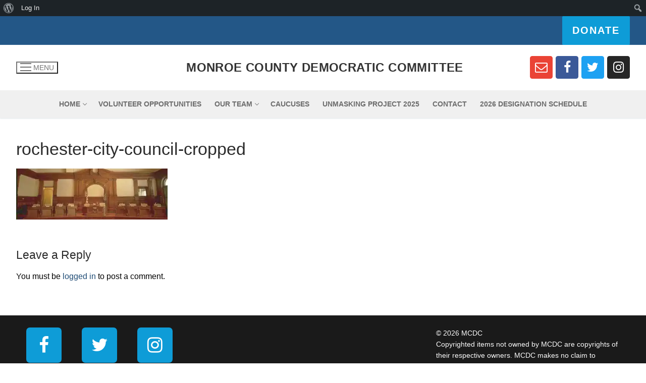

--- FILE ---
content_type: text/css;charset=UTF-8
request_url: https://monroedemocrats.com/?display_custom_css=css&ver=6.9
body_size: 3355
content:
.flex-container {
  display: flex !important;
  flex-direction: row !important;
  justify-content:flex-start !important;
  flex-wrap:nowrap !important;
  z-index:-1 !important;
  overflow-x:scroll !important;
  padding:0 0 0 0 !important;
}

.flip-card {
  background-color: transparent !important;
  width: 300px !important;
  height: 300px !important;
  z-index:1 !important;
}

.flip-card-inner {
  position: relative !important;
  width: 300px !important;
  height: 300px !important;
  text-align: center !important;
  transition: transform 0.8s !important;
  transform-style: preserve-3d !important;
  z-index:-1 !important;
}

.flip-card:hover .flip-card-inner {
  transform: rotateY(180deg) !important;
}


.flip-card-front {
  background-color: #bbb !important;
  color: black !important;
  position: absolute !important;
  width: 100% !important;
  height: 100% !important;
  -webkit-backface-visibility: hidden !important; /* Safari */
  backface-visibility: hidden !important;
  z-index:-1 !important;
}

.flip-card-back {
  background-color: white !important;
  color: white !important;
  transform: rotateY(180deg) !important;
  display:flex !important;
  align-items:center !important;
  position: absolute !important;
  width: 300px !important;
  height: 300px !important;
  border-style: solid !important;
  border-width: 10px !important;
  border-color:white !important;
  -webkit-backface-visibility: hidden !important; /* Safari */
  backface-visibility: hidden !important;
  z-index:-1 !important;
}


.card {
  box-shadow: 0 4px 8px 0 rgba(0, 0, 0, 0.2) !important;
  width:300px !important;
  text-align:center !important;
  z-index:1 !important;
  margin: 2px  10px 2px 10px !important;
}

.title {
  color: grey !important;
  font-size: 24px !important;
  z-index:-1 !important;
  margin: 0 !important;
}

.scroller a {
  text-decoration: none !important;
  font-size: 22px !important;
  color: black !important;
}

.bio {
  color:black !important;
  line-height:1 !important;
  font-family:times !important;
  font-size:12px !important;
}

.name {
  font-size:25px !important;
  top:5px !important;
  margin-bottom: -5px !important;
}

.nameLarge {
  font-size:23px !important;
  top:5px !important;
  margin-bottom: -5px !important;
  margin-top:2px !important;
}

/* Style page content - use this if you want to push the page content to the right when you open the side navigation */
.scroller {
  transition: margin-right .5s;
  overflow-x: hidden;
  width: 100%;
  border-right-width: 0;
}


/* On smaller screens, where height is less than 450px, change the style of the sidenav (less padding and a smaller font size) */
@media screen and (max-height: 450px) {
  .sidenav {padding-top: 15px;}
  .sidenav a {font-size: 18px;}
}

html, body {
    max-width: 100% !important;
    overflow-x: hidden !important;
}

.card_bottom {
  height: 10px !important;
  background-color: #0e9cd7 !important;
  bottom:0 !important;
  vertical-align:bottom !important;
}

.bottomIcons {
  bottom:15px !important;
}

.bottomIconsHide {
  bottom:15px !important;
  height:36px !important;
  visibility:hidden !important;
}

.image-card {
  background-color: transparent !important;
  width: 300px !important;
  height: 300px !important;
  z-index:1 !important;
}